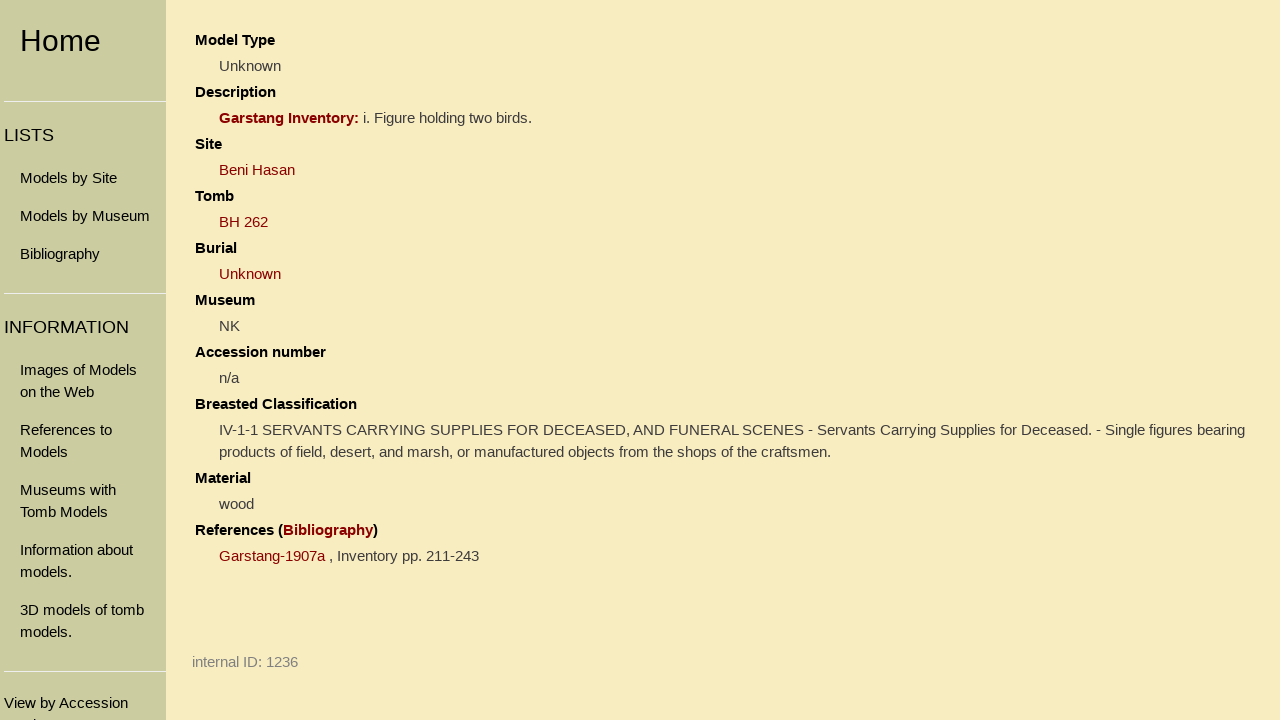

--- FILE ---
content_type: text/html
request_url: https://mk-tomb-models.net/FILES/1236.html
body_size: 6594
content:
<!DOCTYPE html>
<!--- DOCTYPE HTML PUBLIC "-//W3C//DTD HTML 4.0//EN" "http://www.w3.org/TR/html4/strict.dtd" --->
<!-- generated from HDR.html  -->
<html lang="en">
  <head>
<meta name="viewport" content="width=device-width, initial-scale=1">
 <link rel="stylesheet" href="https://www.w3schools.com/w3css/4/w3.css"> 
<link rel="shortcut icon"  type="image/png"  href="./favicon.png">
<meta charset="utf-8"/>
<style>
 A {text-decoration: none; color  : DarkRed }
 a:hover { cursor: pointer; }
</style>

<style>
    .div-sideb  {
        background-color: #cbcda1;
    }
    body {
        background-color: #f8edc1;
    }
</style>
<!---- for AccNo button                    -->

<style>
.buttonac {background-color: #5292FF;} /* Pale Blue */
</style>

<!---- needed for google search in sidebar -->

<style>
/* The Modal (background) */
.modal {
  display: none; /* Hidden by default */
  position: fixed; /* Stay in place */
  z-index: 1; /* Sit on top */
  padding-top: 100px; /* Location of the box */
  left: 0;
  top: 0;
  width: 100%; /* Full width */
  height: 100%; /* Full height */
  overflow: auto; /* Enable scroll if needed */
  background-color: rgb(0,0,0); /* Fallback color */
  background-color: rgba(0,0,0,0); /* Black w/ opacity */
}

/* Modal Content */
.modal-content {
  background-color: #fefefe;
  margin: auto;
  padding: 20px;
  border: 1px solid #888;
  width: 80%;
}

/* The Close Button */
.close {
  color: #aaaaaa;
  float: right;
  font-size: 28px;
  font-weight: bold;
}

.close:hover,
.close:focus {
  color: #000;
  text-decoration: none;
  cursor: pointer;
}
</style>
           
<!-- END HDR.html  -->

<title>1236</title> </head>
<!-- generated from BDY.html  -->
<body>
<!--- SIDEBAR code  -->

<div class="w3-sidebar w3-bar-block div-sideb" style="width:13%"  >
    <nav>
     <div style="margin-left:4px">
      <a href="/index.html" class="w3-bar-item w3-button"><H2>Home</H2></a>
      <hr>
      <h5>LISTS</h5>
      <a href="/LISTS/models-by-site.html?"  class="w3-bar-item w3-button sit-pick">Models by Site</a>
      <a href="/LISTS/models.html" class="w3-bar-item w3-button mus-pick">Models by Museum</a>
      <a href="/LISTS/biblio.html"  class="w3-bar-item w3-button bib-pick">Bibliography</a>
      <hr>
      <h5>INFORMATION</h5>
      <a href="/LISTS/www.html"  class="w3-bar-item w3-button web-pick">Images of Models on the Web</a>
      <a href="/LISTS/refs.html"  class="w3-bar-item w3-button ref-pick">References to Models</a>
      <a href="/museums.html" class="w3-bar-item w3-button tom-pick">Museums with Tomb Models</a>
      <a href="/About_MK_Tomb_Models.html"  class="w3-bar-item w3-button abt-pick">Information about models.</a>
      <a href="/3D.html"  class="w3-bar-item w3-button ddd-pick">3D models of tomb models.</a>
<!-- Acc No code  -->
      <hr>

 <label for="AccNo">View by Accession number:<label>
    <select autocomplete=on id="AccNo" ></select>
    <script src="/acc-list.js"></script>
    <script>
        // Call the function to populate the select list
        populateSelectBox('AccNo');
    </script>

  <button class="buttonac"           id="actionButton">Open</button>

<script>
    // JavaScript to invoke an action on the element with id="actionButton"
    document.getElementById('actionButton').addEventListener('click', function() {
    if(AccNo.value != ""){ window.open("/FILES/"+AccNo.value+".html","_self")};
    });
</script>

<!-- SEARCH code  -->
      <hr>
       Google Search <br>
<!-- Google Programmable Search engine  MKTSearch -->
<script async src="https://cse.google.com/cse.js?cx=17c2f8b3d250b4d93">
</script>
<div class="gcse-search"></div>
<!-- END SEARCH -->
<hr>
      <a href="/SRC/Models-mysql.zip">Download zip of Mysql database source</a>
     </div>
    </nav>
</div>
<div style="margin-left:15%;margin-right:20px">
<!-- END SIDEBAR  -->

<!-- Defaults for use by sidebar  -->
<style>
.sit-pick{ font-weight: normal;}
.mus-pick{ font-weight: normal;}
.bio-pick{ font-weight: normal;}
.web-pick{ font-weight: normal;}
.ref-pick{ font-weight: normal;}
.tom-pick{ font-weight: normal;}
.abt-pick{ font-weight: normal;}
.ddd-pick{ font-weight: normal;}
</style>

<!-- END BDY.html  -->
<table border="0px">
<tr><td style="color : #3e3b3c" >&nbsp;&nbsp;&nbsp;&nbsp;&nbsp;</td><td style="color : #3e3b3c" ></td></tr>
<tr> <th  colspan="2" align="left" > Model Type</th></tr>
<tr><td style="color : #3e3b3c" ></td><td style="color : #3e3b3c" >	
Unknown
</td></tr>
<tr> <th  colspan="2" align="left" > Description</th></tr>
<tr><td style="color : #3e3b3c" ></td><td style="color : #3e3b3c" >	
    <b><a  href="../DOCS/Garstang-inventory.pdf#page=10">Garstang  Inventory:</a></b>  i.  Figure  holding  two  birds.
</td></tr>
<tr> <th  colspan="2" align="left" > Site</th></tr>
<tr><td style="color : #3e3b3c" ></td><td style="color : #3e3b3c" >	
<a href="../SITES/Beni_Hasan.html">  Beni  Hasan</a>
</td></tr>
<tr> <th  colspan="2" align="left" > Tomb</th></tr>
<tr><td style="color : #3e3b3c" ></td><td style="color : #3e3b3c" >	
<a href="../TOMBS/Beni_Hasan_BH_262.html">  BH  262</a>
</td></tr>
<tr> <th  colspan="2" align="left" > Burial</th></tr>
<tr><td style="color : #3e3b3c" ></td><td style="color : #3e3b3c" >	
<a href="../BURIALS/Beni_Hasan_BH_262_Unknown.html">  Unknown</a>
</td></tr>
<tr> <th  colspan="2" align="left" > Museum</th></tr>
<tr><td style="color : #3e3b3c" ></td><td style="color : #3e3b3c" >	
NK
</td></tr>
<tr> <th  colspan="2" align="left" > Accession number</th></tr>
<tr><td style="color : #3e3b3c" ></td><td style="color : #3e3b3c" >	
n/a
</td></tr>
<tr> <th  colspan="2" align="left" > Breasted Classification</th></tr>
<tr><td style="color : #3e3b3c" ></td><td style="color : #3e3b3c" >	
    IV-1-1  SERVANTS  CARRYING  SUPPLIES  FOR  DECEASED,  AND  FUNERAL  SCENES  -  Servants  Carrying  Supplies  for  Deceased.  -  Single  figures  bearing  products  of  field,  desert,  and  marsh,  or  manufactured  objects  from  the  shops  of  the  craftsmen.
</td></tr>
<tr> <th  colspan="2" align="left" > Material</th></tr>
<tr><td style="color : #3e3b3c" ></td><td style="color : #3e3b3c" >	
wood
</td></tr>
<tr> <th  colspan="2" align="left" > References (<a href=" ../LISTS/biblio.html">Bibliography</a>)</th></tr>
<tr><td style="color : #3e3b3c" ></td><td style="color : #3e3b3c" >	
     <a href="../LISTS/biblio.html#Garstang-1907a">Garstang-1907a</a>  ,  Inventory  pp.  211-243
</td></tr>
</table>
<br><br><br><p style="color : grey    " >internal ID: 1236</p>
<!-- generated from FTR.html   -->
</div>
</body>
</html>
<!-- END FTR.html   -->
